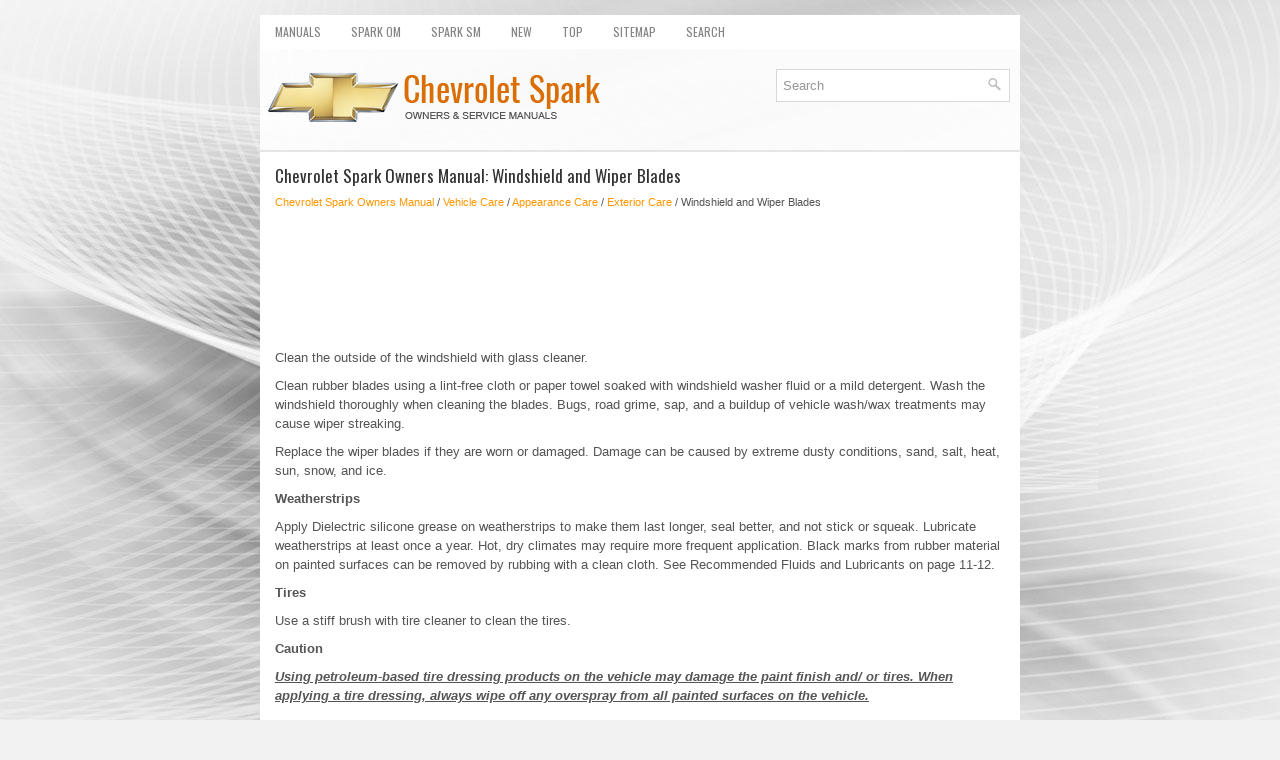

--- FILE ---
content_type: text/html
request_url: https://www.chevspark.net/windshield_and_wiper_blades-350.html
body_size: 3704
content:
<!DOCTYPE html>
<html xmlns="http://www.w3.org/1999/xhtml" lang="en-US">

<head profile="http://gmpg.org/xfn/11">
<meta name="viewport" content="width=device-width, initial-scale=1.0">
<meta http-equiv="Content-Type" content="text/html; charset=windows-1252">
<title>Chevrolet Spark Owners Manual - Windshield and Wiper Blades - Exterior Care</title>
<link rel="stylesheet" href="style.css" type="text/css" media="screen, projection">
<link rel="shortcut icon" href="favicon.ico" type="image/x-icon">
<link href="media-queries.css" rel="stylesheet" type="text/css">
<!-- html5.js for IE less than 9 --><!--[if lt IE 9]>
<script src="http://html5shim.googlecode.com/svn/trunk/html5.js"></script>
<![endif]-->
<!-- css3-mediaqueries.js for IE less than 9 --><!--[if lt IE 9]>
<script src="http://css3-mediaqueries-js.googlecode.com/svn/trunk/css3-mediaqueries.js"></script>
<![endif]-->
<script async src="//pagead2.googlesyndication.com/pagead/js/adsbygoogle.js"></script>
<script>
     (adsbygoogle = window.adsbygoogle || []).push({
          google_ad_client: "ca-pub-8114057553037766",
          enable_page_level_ads: true
     });
</script>
</head>

<body>

<div class="sparche_dootem">
	<div class="sparche_enork">
		<ul>
			<li><a href="/">Manuals</a></li>
			<li><a href="/chevrolet_spark_owners_manual-1.html" title="Chevy Spark Owners Manual">Spark OM</a></li>
			<li><a href="/" title="Chevy Spark Service and Repair Manual">Spark SM</a></li>
			<li><a href="/new.html">New</a></li>
			<li><a href="/top.html">Top</a></li>
			<li><a href="/sitemap.html">Sitemap</a></li>
			<li><a href="/search.php">Search</a></li>
		</ul>
	</div>
	<div class="sparche_loimgse">
		<a href="/">
		<img src="images/logo.png"  style="max-width:60%" alt="Chevrolet Spark manuals" title="Chevrolet Spark Car Manuals"></a>

		<div id="search" title="Type and hit enter">
		<form method="get" id="searchform" action="/search.php">
		<input value="Search" name="q" id="s" onblur="if (this.value == '')  {this.value = 'Search';}" onfocus="if (this.value == 'Search') {this.value = '';}" type="text">
		<input type="hidden" name="cx" value="91cf09832ff52d4fc" />
    	<input type="hidden" name="cof" value="FORID:11" />
    	<input type="hidden" name="ie" value="UTF-8" />
    	<input src="/images/search.png" style="border:0pt none; vertical-align: top; float:right" type="image">
		</form>
		</div>
		<div style="clear: both"></div>
	</div>
	<!-- #header -->
	<div class="sparche_texcon">
			<h1>Chevrolet Spark Owners Manual: Windshield and Wiper Blades</h1>
			<div class="sparche_sectitle">
				<div style="font-size:11px; text-decoration:none; margin-top:5px;"><a href="chevrolet_spark_owners_manual-1.html">Chevrolet Spark Owners Manual</a> / <a href="vehicle_care-263.html">Vehicle Care</a> / <a href="appearance_care-345.html">Appearance Care</a> / <a href="exterior_care-346.html">Exterior Care</a> /  Windshield and Wiper Blades</div></div>
			<p><script async src="//pagead2.googlesyndication.com/pagead/js/adsbygoogle.js"></script>
<!-- chevspark.net top adaptive -->
<ins class="adsbygoogle"
     style="display:block; height: 120px;"
     data-ad-client="ca-pub-8114057553037766"
     data-ad-slot="4393768321"></ins>
<script>
(adsbygoogle = window.adsbygoogle || []).push({});
</script></p>
			<p><p>Clean the outside of the windshield with glass cleaner.</p>
<p>Clean rubber blades using a lint-free cloth or paper towel soaked with windshield 
washer fluid or a mild detergent. Wash the windshield thoroughly when cleaning the 
blades. Bugs, road grime, sap, and a buildup of vehicle wash/wax treatments may 
cause wiper streaking.</p>
<p>Replace the wiper blades if they are worn or damaged. Damage can be caused by 
extreme dusty conditions, sand, salt, heat, sun, snow, and ice.</p>
<p><strong>Weatherstrips</strong></p>
<p>Apply Dielectric silicone grease on weatherstrips to make them last longer, seal 
better, and not stick or squeak. Lubricate weatherstrips at least once a year. Hot, 
dry climates may require more frequent application. Black marks from rubber material 
on painted surfaces can be removed by rubbing with a clean cloth. See Recommended 
Fluids and Lubricants on page 11-12.</p>
<p><strong>Tires</strong></p>
<p>Use a stiff brush with tire cleaner to clean the tires.</p>
<p><strong>Caution</strong></p>
<p><em><u><strong>Using petroleum-based tire dressing products on the vehicle may 
damage the paint finish and/ or tires. When applying a tire dressing, always wipe 
off any overspray from all painted surfaces on the vehicle.</strong></u></em></p><ul></ul></table></ul><div style="clear:both"></div><div align="center"><script async src="//pagead2.googlesyndication.com/pagead/js/adsbygoogle.js"></script>
<!-- chevspark.net bot adaptive -->
<ins class="adsbygoogle"
     style="display:block"
     data-ad-client="ca-pub-8114057553037766"
     data-ad-slot="6137206785"
     data-ad-format="auto"
     data-full-width-responsive="true"></ins>
<script>
(adsbygoogle = window.adsbygoogle || []).push({});
</script></div>
<div style="width: calc(50% - 4px); margin:2px; float:left">
<h5 style="margin:5px 0"><a href="cleaning_exterior_lamps_lenses_emblems_decals_and_stripes-349.html" style="text-decoration:none"><img src="images/previous.png" alt="" border="0" style="float:left; margin-right:3px;"><span>Cleaning Exterior Lamps/ Lenses, Emblems, Decals and Stripes</span></a></h5>
   Use only lukewarm or cold water, a soft cloth, and a car washing soap to clean 
exterior lamps, lenses, emblems, decals and stripes. Follow instructions under &quot;Washing 
the Vehicle&quot; previo ...
   </p></div>
<div style="width: calc(50% - 4px); margin:2px; float:left">
<h5 style="margin:5px 0"><a href="wheels_and_trim_aluminum_or_chrome-351.html" style="text-decoration:none"><img src="images/next.png" alt="" border="0" style="float:right; margin-left:3px;"><span>Wheels and Trim-Aluminum or Chrome</span></a></h5>
   Use a soft, clean cloth with mild soap and water to clean the wheels.
After rinsing thoroughly with clean water, dry with a soft, clean towel.
A wax may then be applied.
Caution
Chrome wheels and  ...
   </p></div>
<div style="clear:both"></div><div style="margin-top:0px;">
   <h5 style="margin:5px 0">Other materials:</h5><p><a href="pictures_and_movies_movie_system_-210.html"><span>Pictures and Movies (Movie System)</span></a><br>
   The infotainment system can play movie files stored on a USB storage device and 
devices that support Media Transfer Protocol (MTP).
Movie System Information
Caution for Using Movie Files

	Available resolution: Within 720 x 576 (W x H) pixels.
	Frame rate: Less than 30 fps.
	Playable movie f ...
   </p><p><a href="tire_rotation_and_required_services_every_12_000_km_7_500_mi-365.html"><span>Tire Rotation and Required Services Every 12 000 km/ 7,500 mi</span></a><br>
   Rotate the tires, if recommended for the vehicle, and perform the following services. 
See Tire Rotation on page 10-48.

	Check engine oil level and oil life percentage. If needed, change engine 
	oil and filter, and reset oil life system. See Engine Oil on page 10-8 and Engine 
	Oil Life Syste ...
   </p><p><a href="manual_transmission-247.html"><span>Manual Transmission</span></a><br>
   

Caution
Shifting the vehicle initially into any gear other than 1 (First) 
or R (Reverse) can damage the clutch. Shift the manual transmission in the proper 
sequence, and time the gear shifting with the accelerator to avoid revving the engine 
and damaging the clutch.
1 (First): Press the  ...
   </p></div>
<script>
// <!--
document.write('<iframe src="counter.php?id=350" width=0 height=0 marginwidth=0 marginheight=0 scrolling=no frameborder=0></iframe>');
// -->

</script>
</p>
	</div>
	<!-- #main -->
	<div class="sparche_todoaf">
		<div align="center">
			© 2016-2026 Copyright www.chevspark.net <br /><!--LiveInternet counter--><script type="text/javascript"><!--
document.write("<a href='//www.liveinternet.ru/click' "+
"target=_blank><img src='//counter.yadro.ru/hit?t23.5;r"+
escape(document.referrer)+((typeof(screen)=="undefined")?"":
";s"+screen.width+"*"+screen.height+"*"+(screen.colorDepth?
screen.colorDepth:screen.pixelDepth))+";u"+escape(document.URL)+
";"+Math.random()+
"' alt=''"+
"border='0' width='88' height='15'><\/a>")
//--></script><!--/LiveInternet-->
<!--LiveInternet counter--><img id="licnt5525" width="0" height="0" style="border:0"
title=""
src="[data-uri]"
alt=""/><script>(function(d,s){d.getElementById("licnt5525").src=
"https://counter.yadro.ru/hit;encarall?t20.1;r"+escape(d.referrer)+
((typeof(s)=="undefined")?"":";s"+s.width+"*"+s.height+"*"+
(s.colorDepth?s.colorDepth:s.pixelDepth))+";u"+escape(d.URL)+
";h"+escape(d.title.substring(0,150))+";"+Math.random()})
(document,screen)</script><!--/LiveInternet--></div>
	</div>
</div>

</body>

</html>


--- FILE ---
content_type: text/html; charset=utf-8
request_url: https://www.google.com/recaptcha/api2/aframe
body_size: 265
content:
<!DOCTYPE HTML><html><head><meta http-equiv="content-type" content="text/html; charset=UTF-8"></head><body><script nonce="9DgfMIdzkHtrqGIxIwsgog">/** Anti-fraud and anti-abuse applications only. See google.com/recaptcha */ try{var clients={'sodar':'https://pagead2.googlesyndication.com/pagead/sodar?'};window.addEventListener("message",function(a){try{if(a.source===window.parent){var b=JSON.parse(a.data);var c=clients[b['id']];if(c){var d=document.createElement('img');d.src=c+b['params']+'&rc='+(localStorage.getItem("rc::a")?sessionStorage.getItem("rc::b"):"");window.document.body.appendChild(d);sessionStorage.setItem("rc::e",parseInt(sessionStorage.getItem("rc::e")||0)+1);localStorage.setItem("rc::h",'1769905555471');}}}catch(b){}});window.parent.postMessage("_grecaptcha_ready", "*");}catch(b){}</script></body></html>

--- FILE ---
content_type: text/css
request_url: https://www.chevspark.net/style.css
body_size: 2405
content:
@import url(https://fonts.googleapis.com/css?family=Oswald);
* {
    margin: 0px;
    padding: 0px;
    border: 0px none;
    font-size: 100%;
    vertical-align: baseline;
}
body {
    background: #F2F2F2 url('images/background.jpg') center top no-repeat fixed;
    color: #555555;
    font-family: Arial, Helvetica, Sans-serif;
    font-size: 13px;
    line-height: 1.5;
}
a {
    color: #FF9600;
    text-decoration: none;
}

a:hover, a:focus {
    color: #FFBE62;
    text-decoration: none;
}

a:focus {
    outline: none;
}
.sparche_dootem {
    width: 760px;
    margin: 0 auto;
}
.sparche_enork {
    padding: 0;
    position: relative;
    height: 34px;
    background: #FFFFFF;
    z-index: 400;
    margin-top: 15px;
}
.sparche_enork ul {
    margin: 0;
    padding: 0;
    list-style: none;
    list-style-type: none;
    line-height: 1.0;
}
.sparche_enork ul li {
    float: left;
    position: relative;
}
.sparche_enork ul li a {
    color: #848484;
    padding: 11px 15px;
	text-decoration: none;
    font-family: 'Oswald', sans-serif;
    font-size: 12px;
    text-transform: uppercase;
    font-weight: normal;
    display: block;
}

.sparche_enork ul li a:hover {
    color: #FF9600;
    outline: 0;
    box-shadow:  0 -2px 0 0 #FE9A0C;
}
.sparche_loimgse{
    height: auto;
    padding: 20px 0;
    background-color: rgba(255,255,255,0.9);
    border-bottom: 2px solid #e5e5e5;
}
/* Search
----------------------------*/

#search {
    border: 1px solid #D8D8D8;
    background: #fff;
    text-align: right;
    padding: 6px;
    float:right;
    margin: 0px 10px;
    width:220px;
}

#search #s {
    background: none;
    color: #979797;
    border: 0;
    width: calc(100% - 16px);
    padding: 0;
    margin: 0;
    outline: none;
}

#content-search {
    width: 300px;
    padding: 15px 0;
}
.sparche_texcon {
    padding: 15px;
    background-color: rgba(255,255,255,0.9);
    border-bottom: 7px solid #f1f1f1;
    background: #FFF;
}
.sparche_todoaf {
    color: #5E5E5E;
    text-align: center;
    font-size: 11px;
    padding: 10px 0 0 0;
}
.sparche_texcon h1 {
    color: #333333;
    margin: 0 0 10px 0;
    padding: 0;
    font-family: 'Oswald', sans-serif;
    font-size: 17px;
    line-height: 17px;
    font-weight: normal;
}
.sparche_texcon p {	margin: 9px 0;
}
.sparche_texcon ul, .sparche_texcon ol {
	margin: 9px 0 9px 17px;
}
.sparche_texcon li {
	margin: 3px 0;
}

--- FILE ---
content_type: text/css
request_url: https://www.chevspark.net/media-queries.css
body_size: 527
content:
@media screen and (max-width: 768px) {
.sparche_dootem {
    width: auto;
    padding:3px;

}
.sparche_enork {	overflow:hidden;
	margin-top: 0;
}
.sparche_enork ul li a {
    padding: 11px 5px;
}
#search {width:auto;
margin: 5px;
padding: 4px;
float: none;
}

.sparche_texcon img{	max-width:100%;}
.sparche_loimgse {
    padding: 5px 0;
}
.sparche_loimgse img {	display: block;
	max-width: 200px;
	margin: 0 auto;
}
.sparche_texcon {
    padding: 7px;
}
.sparche_texcon h1 {
    font-size: 15px;
    line-height: 15px;
}
}